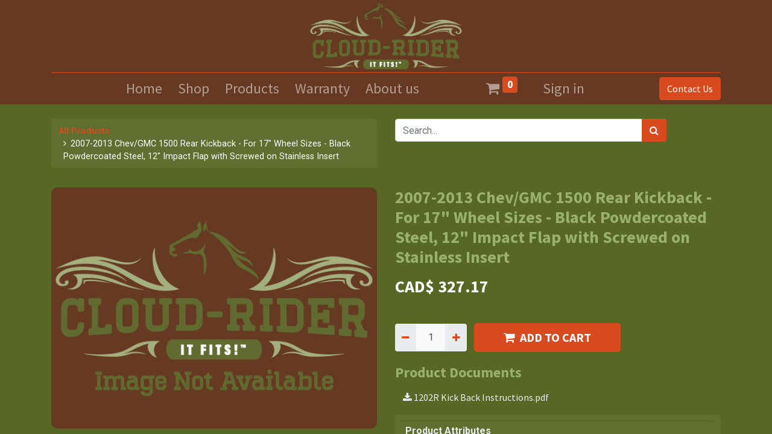

--- FILE ---
content_type: text/html; charset=utf-8
request_url: https://www.cloud-rider.com/shop/908-1202r-2007-2013-chev-gmc-1500-rear-kickback-for-17-wheel-sizes-black-powdercoated-steel-12-impact-flap-with-screwed-on-stainless-insert-60075
body_size: 30632
content:
<!DOCTYPE html>
        <html lang="en-US" data-website-id="1" data-main-object="product.template(60075,)" data-oe-company-name="Cloud-Rider Designs" data-add2cart-redirect="1">
    <head>
                <meta charset="utf-8"/>
                <meta http-equiv="X-UA-Compatible" content="IE=edge,chrome=1"/>
            <meta name="viewport" content="width=device-width, initial-scale=1"/>
        <meta name="generator" content="Odoo"/>
                        <meta property="og:type" content="website"/>
                        <meta property="og:title" content="2007-2013 Chev/GMC 1500 Rear Kickback - For 17&#34; Wheel Sizes - Black Powdercoated Steel, 12&#34; Impact Flap with Screwed on Stainless Insert"/>
                        <meta property="og:site_name" content="Cloud-Rider Designs"/>
                        <meta property="og:url" content="https://www.cloud-rider.com/shop/908-1202r-2007-2013-chev-gmc-1500-rear-kickback-for-17-wheel-sizes-black-powdercoated-steel-12-impact-flap-with-screwed-on-stainless-insert-60075"/>
                        <meta property="og:image" content="https://www.cloud-rider.com/web/image/product.template/60075/image_1024?unique=1fb1269"/>
                        <meta property="og:description"/>
                    <meta name="twitter:card" content="summary_large_image"/>
                    <meta name="twitter:title" content="2007-2013 Chev/GMC 1500 Rear Kickback - For 17&#34; Wheel Sizes - Black Powdercoated Steel, 12&#34; Impact Flap with Screwed on Stainless Insert"/>
                    <meta name="twitter:image" content="https://www.cloud-rider.com/web/image/product.template/60075/image_1024?unique=1fb1269"/>
                    <meta name="twitter:description"/>
        <link rel="canonical" href="https://cloud-rider.com/shop/908-1202r-2007-2013-chev-gmc-1500-rear-kickback-for-17-wheel-sizes-black-powdercoated-steel-12-impact-flap-with-screwed-on-stainless-insert-60075"/>
        <link rel="preconnect" href="https://fonts.gstatic.com/" crossorigin=""/>
                <title> 2007-2013 Chev/GMC 1500 Rear Kickback - For 17&#34; Wheel Sizes - Black Powdercoated Steel, 12&#34; Impact Flap with Screwed on Stainless Insert | Cloud-Rider Designs </title>
                <link type="image/x-icon" rel="shortcut icon" href="/web/image/website/1/favicon?unique=2984adc"/>
            <link rel="preload" href="/web/static/lib/fontawesome/fonts/fontawesome-webfont.woff2?v=4.7.0" as="font" crossorigin=""/>
            <link type="text/css" rel="stylesheet" href="/web/assets/47291-b0ad332/1/web.assets_common.min.css" data-asset-bundle="web.assets_common" data-asset-version="b0ad332"/>
            <link type="text/css" rel="stylesheet" href="/web/assets/32093-f12afad/1/web.assets_frontend.min.css" data-asset-bundle="web.assets_frontend" data-asset-version="f12afad"/>
                <script id="web.layout.odooscript" type="text/javascript">
                    var odoo = {
                        csrf_token: "8b6bd59c6701186e2e3910ec8f568f79eeefc6e5o1800642007",
                        debug: "",
                    };
                </script>
            <script type="text/javascript">
                odoo.__session_info__ = {"is_admin": false, "is_system": false, "is_website_user": true, "user_id": false, "is_frontend": true, "profile_session": null, "profile_collectors": null, "profile_params": null, "show_effect": "True", "translationURL": "/website/translations", "cache_hashes": {"translations": "63c39b9719623b23090242bff39258f3aa29fe2b"}, "recaptcha_public_key": "6LcUd38mAAAAAA5TmmIBP-JwOtz5yANEuQJWBKCE", "lang_url_code": "en", "geoip_country_code": null};
                if (!/(^|;\s)tz=/.test(document.cookie)) {
                    const userTZ = Intl.DateTimeFormat().resolvedOptions().timeZone;
                    document.cookie = `tz=${userTZ}; path=/`;
                }
            </script>
            <script defer="defer" type="text/javascript" src="/web/assets/27472-796b097/1/web.assets_common_minimal.min.js" data-asset-bundle="web.assets_common_minimal" data-asset-version="796b097"></script>
            <script defer="defer" type="text/javascript" src="/web/assets/27473-bda3c34/1/web.assets_frontend_minimal.min.js" data-asset-bundle="web.assets_frontend_minimal" data-asset-version="bda3c34"></script>
            <script defer="defer" type="text/javascript" data-src="/web/assets/29377-009cef9/1/web.assets_common_lazy.min.js" data-asset-bundle="web.assets_common_lazy" data-asset-version="009cef9"></script>
            <script defer="defer" type="text/javascript" data-src="/web/assets/32094-fca270c/1/web.assets_frontend_lazy.min.js" data-asset-bundle="web.assets_frontend_lazy" data-asset-version="fca270c"></script>
    </head>
            <body class="">
        <div id="wrapwrap" class="   ">
    <header id="top" data-anchor="true" data-name="Header" class="  o_header_standard">
    <nav data-name="Navbar" class="navbar navbar-expand-lg navbar-light o_colored_level o_cc flex-lg-column shadow-sm py-0">
            <div id="top_menu_container" class="container align-items-center flex-lg-column flex-wrap">
                <div class="d-flex flex-lg-row justify-content-between w-100 align-items-center flex-wrap flex-lg-nowrap">
                    <div class="o_header_centered_logo">
                        <div class="oe_structure oe_structure_solo" id="oe_structure_header_vertical_1">
        </div>
  </div>
    <a href="/" class="navbar-brand logo m-0">
            <span role="img" aria-label="Logo of Cloud-Rider Designs" title="Cloud-Rider Designs"><img src="/web/image/website/1/logo/Cloud-Rider%20Designs?unique=2984adc" class="img img-fluid" alt="Cloud-Rider Designs" loading="lazy"/></span>
        </a>
                    <div class="o_header_centered_logo text-right" style="margin-top: auto;">
                        <div class="oe_structure oe_structure_solo" id="oe_structure_header_vertical_2">
      <section class="s_text_block o_colored_level o_we_force_no_transition" data-snippet="s_text_block" data-name="Text" style="background-image: none;">
        <div class="container" data-original-title="" title="" aria-describedby="tooltip899681">
          <small>
            <a href="tel:+1 (800) 632-1255" data-original-title="" title=""></a>
          </small>
          <br/>
        </div>
      </section>
    </div>
  </div>
        <div class="oe_structure oe_structure_solo ml-1 d-block d-lg-none ml-auto mr-4">
            <section class="s_text_block" data-snippet="s_text_block" data-name="Text">
                <div class="container">
                    <a href="/contactus" class="btn btn-primary btn_cta">Contact Us</a>
                </div>
            </section>
        </div>
    <button type="button" data-toggle="collapse" data-target="#top_menu_collapse" class="navbar-toggler my-3">
        <span class="navbar-toggler-icon o_not_editable"></span>
    </button>
                </div>
                <div class="d-lg-flex flex-lg-row align-items-center w-100">
                    <div id="top_menu_collapse" class="collapse navbar-collapse flex-wrap">
                        <div class="oe_structure oe_structure_solo w-100" id="oe_structure_header_vertical_3">
      <section class="s_text_block o_colored_level" data-snippet="s_text_block" data-name="Text" style="background-image: none;">
        <div class="container">
          <div class="s_hr w-100 text-left pt0 pb0" data-name="Separator">
            <hr class="w-100 mx-auto" style="border-top-width: 1px; border-top-style: solid; border-right-color: ; border-bottom-color: ; border-left-color: ; border-top-color: rgb(216, 75, 31) !important;"/>
          </div>
        </div>
      </section>
    </div>
    <ul id="top_menu" class="nav navbar-nav o_menu_loading mx-auto order-first order-lg-12">
    <li class="nav-item">
        <a role="menuitem" href="/" class="nav-link ">
            <span>Home</span>
        </a>
    </li>
    <li class="nav-item">
        <a role="menuitem" href="/shop" class="nav-link ">
            <span>Shop</span>
        </a>
    </li>
    <li class="nav-item">
        <a role="menuitem" href="/products" class="nav-link ">
            <span>Products</span>
        </a>
    </li>
    <li class="nav-item">
        <a role="menuitem" href="/warranty" class="nav-link ">
            <span>Warranty</span>
        </a>
    </li>
    <li class="nav-item">
        <a role="menuitem" href="/about-us" class="nav-link ">
            <span>About us</span>
        </a>
    </li>
        <li class="nav-item ml-lg-3 divider"></li>
        <li class="o_wsale_my_cart align-self-md-start  nav-item ml-lg-3">
            <a href="/shop/cart" class="nav-link">
                <i class="fa fa-shopping-cart"></i>
                <sup class="my_cart_quantity badge badge-primary" data-order-id="">0</sup>
            </a>
        </li>
            <li class="nav-item ml-lg-3 o_no_autohide_item">
                <a href="/web/login" class="nav-link">Sign in</a>
            </li>
    </ul>
        <div class="oe_structure oe_structure_solo d-none d-lg-block order-lg-last">
            <section class="s_text_block" data-snippet="s_text_block" data-name="Text">
                <div class="container">
                    <a href="/contactus" class="btn btn-primary btn_cta">Contact Us</a>
                </div>
            </section>
        </div>
                    </div>
                </div>
            </div>
    </nav>
    </header>
                <main>
            <div itemscope="itemscope" itemtype="http://schema.org/Product" id="wrap" class="js_sale ecom-zoomable zoomodoo-next">
                <div class="oe_structure oe_empty oe_structure_not_nearest" id="oe_structure_website_sale_product_1" data-editor-message="DROP BUILDING BLOCKS HERE TO MAKE THEM AVAILABLE ACROSS ALL PRODUCTS"></div>
                <section id="product_detail" class="container py-4 oe_website_sale " data-view-track="1" data-product-tracking-info="{&#34;item_id&#34;: 59051, &#34;item_name&#34;: &#34;[908-1202R] 2007-2013 Chev/GMC 1500 Rear Kickback - For 17\&#34; Wheel Sizes - Black Powdercoated Steel, 12\&#34; Impact Flap with Screwed on Stainless Insert&#34;, &#34;item_category&#34;: &#34;Impact 12\&#34; Kick Backs - Mirror Finish Stainless Steel Insert&#34;, &#34;currency&#34;: &#34;CAD&#34;, &#34;price&#34;: 327.17}">
                    <div class="row">
                        <div class="col-lg-6">
                            <ol class="breadcrumb mb-2">
                                <li class="breadcrumb-item o_not_editable">
                                    <a href="/shop">All Products</a>
                                </li>
                                <li class="breadcrumb-item active">
                                    <span>2007-2013 Chev/GMC 1500 Rear Kickback - For 17&#34; Wheel Sizes - Black Powdercoated Steel, 12&#34; Impact Flap with Screwed on Stainless Insert</span>
                                </li>
                            </ol>
                        </div>
                        <div class="col-lg-6">
                            <div class="d-sm-flex justify-content-between mb-2">
    <form method="get" class="o_searchbar_form o_wait_lazy_js s_searchbar_input o_wsale_products_searchbar_form w-100 w-md-auto mr-auto mb-2" action="/shop" data-snippet="s_searchbar_input">
            <div role="search" class="input-group  ">
        <input type="search" name="search" class="search-query form-control oe_search_box None" placeholder="Search..." data-search-type="products" data-limit="5" data-display-image="true" data-display-description="true" data-display-extra-link="true" data-display-detail="true" data-order-by="name asc"/>
        <div class="input-group-append">
            <button type="submit" aria-label="Search" title="Search" class="btn oe_search_button btn-primary"><i class="fa fa-search"></i></button>
        </div>
    </div>
            <input name="order" type="hidden" class="o_search_order_by" value="name asc"/>
        </form>
        <div class="o_pricelist_dropdown dropdown d-none ml-1 mb-2 float-right">
            <a role="button" href="#" class="dropdown-toggle btn btn-light border-0 px-0 text-muted align-baseline" data-toggle="dropdown">
                Public Pricelist
            </a>
            <div class="dropdown-menu" role="menu">
                    <a role="menuitem" class="dropdown-item" href="/shop/change_pricelist/1">
                        <span class="switcher_pricelist" data-pl_id="1">Public Pricelist</span>
                    </a>
            </div>
        </div>
                            </div>
                        </div>
                    </div>
                    <div class="row">
                        <div class="col-md-6 mt-md-4">
        <div id="o-carousel-product" class="carousel slide position-sticky mb-3 overflow-hidden" data-ride="carousel" data-interval="0">
            <div class="o_carousel_product_outer carousel-outer position-relative flex-grow-1">
                <div class="carousel-inner h-100">
                <div class="carousel-item h-100 active">
                    <div class="d-flex align-items-center justify-content-center h-100 product-img-bg "><img src="/web/image/product.product/59051/image_1024/%5B908-1202R%5D%202007-2013%20Chev-GMC%201500%20Rear%20Kickback%20-%20For%2017%22%20Wheel%20Sizes%20-%20Black%20Powdercoated%20Steel%2C%2012%22%20Impact%20Flap%20with%20Screwed%20on%20Stainless%20Insert?unique=1fb1269" itemprop="image" class="img img-fluid product_detail_img mh-100" alt="2007-2013 Chev/GMC 1500 Rear Kickback - For 17&#34; Wheel Sizes - Black Powdercoated Steel, 12&#34; Impact Flap with Screwed on Stainless Insert" loading="lazy"/></div>
                </div>
        </div>
            </div>
        <div class="o_carousel_product_indicators pr-1 overflow-hidden">
        </div>
        </div>
                        </div>
                        <div class="col-md-6 mt-md-4" id="product_details">
                            <h1 itemprop="name">2007-2013 Chev/GMC 1500 Rear Kickback - For 17&#34; Wheel Sizes - Black Powdercoated Steel, 12&#34; Impact Flap with Screwed on Stainless Insert</h1>
                            <span itemprop="url" style="display:none;">/shop/908-1202r-2007-2013-chev-gmc-1500-rear-kickback-for-17-wheel-sizes-black-powdercoated-steel-12-impact-flap-with-screwed-on-stainless-insert-60075</span>
                            <form action="/shop/cart/update" method="POST">
                                <input type="hidden" name="csrf_token" value="8b6bd59c6701186e2e3910ec8f568f79eeefc6e5o1800642007"/>
                                <div class="js_product js_main_product mb-3">
                                    <div>
      <div itemprop="offers" itemscope="itemscope" itemtype="http://schema.org/Offer" class="product_price d-inline-block mt-2 mb-3">
          <h3 class="css_editable_mode_hidden product-price-heading">
              <span data-oe-type="monetary" data-oe-expression="combination_info[&#39;price&#39;]" class="oe_price" style="white-space: nowrap;">CAD$ <span class="oe_currency_value">327.17</span></span>
              <span itemprop="price" style="display:none;">327.17</span>
              <span itemprop="priceCurrency" style="display:none;">CAD</span>
              <span data-oe-type="monetary" data-oe-expression="combination_info[&#39;list_price&#39;]" style="text-decoration: line-through; white-space: nowrap;" class="text-danger oe_default_price ml-1 h5 d-none">CAD$ <span class="oe_currency_value">327.17</span></span>
          </h3>
          <h3 class="css_non_editable_mode_hidden decimal_precision" data-precision="2">
            <span>CAD$ <span class="oe_currency_value">327.17</span></span>
          </h3>
      </div>
                                    </div>
                                        <input type="hidden" class="product_id" name="product_id" value="59051"/>
                                        <input type="hidden" class="product_template_id" name="product_template_id" value="60075"/>
        <ul class="list-unstyled js_add_cart_variants flex-column" data-attribute_exclusions="{&#34;exclusions&#34;: {&#34;23819&#34;: [], &#34;24054&#34;: []}, &#34;parent_exclusions&#34;: {}, &#34;parent_combination&#34;: [], &#34;parent_product_name&#34;: null, &#34;mapped_attribute_names&#34;: {&#34;23819&#34;: &#34;Product Line: Impact&#34;, &#34;24054&#34;: &#34;Insert Type: Replaceable&#34;}}">
                <li data-attribute_id="5" data-attribute_name="Product Line" class="variant_attribute d-none">
                    <strong class="attribute_name">Product Line</strong>
                        <ul data-toggle="buttons" data-attribute_id="5" class="btn-group-toggle list-inline list-unstyled ">
                                <li class="o_variant_pills btn btn-primary mb-1 list-inline-item js_attribute_value active">
                                    <input type="radio" class="js_variant_change always" checked="True" name="ptal-24312" value="23819" data-value_id="23819" id="23819" data-value_name="Impact" data-attribute_name="Product Line"/>
                                    <div class="radio_input_value o_variant_pills_input_value">
                                        <span>Impact</span>
                                    </div>
                                </li>
                        </ul>
                </li>
                <li data-attribute_id="6" data-attribute_name="Insert Type" class="variant_attribute d-none">
                    <strong class="attribute_name">Insert Type</strong>
                        <ul data-toggle="buttons" data-attribute_id="6" class="btn-group-toggle list-inline list-unstyled ">
                                <li class="o_variant_pills btn btn-primary mb-1 list-inline-item js_attribute_value active">
                                    <input type="radio" class="js_variant_change always" checked="True" name="ptal-24547" value="24054" data-value_id="24054" id="24054" data-value_name="Replaceable" data-attribute_name="Insert Type"/>
                                    <div class="radio_input_value o_variant_pills_input_value">
                                        <span>Replaceable</span>
                                    </div>
                                </li>
                        </ul>
                </li>
        </ul>
                                    <p class="css_not_available_msg alert alert-warning">This combination does not exist.</p>
        <div class="css_quantity input-group d-inline-flex mr-2 my-1 align-middle" contenteditable="false">
            <div class="input-group-prepend">
                <a class="btn btn-primary js_add_cart_json" aria-label="Remove one" title="Remove one" href="#">
                    <i class="fa fa-minus"></i>
                </a>
            </div>
            <input type="text" class="form-control quantity" data-min="1" name="add_qty" value="1"/>
            <div class="input-group-append">
                <a class="btn btn-primary float_left js_add_cart_json" aria-label="Add one" title="Add one" href="#">
                    <i class="fa fa-plus"></i>
                </a>
            </div>
        </div>
      <div id="add_to_cart_wrap" class="d-inline">
                                        <a role="button" id="add_to_cart" class="btn btn-primary btn-lg js_check_product a-submit my-1 mr-1 px-5 font-weight-bold flex-grow-1" href="#"><i class="fa fa-shopping-cart mr-2"></i>ADD TO CART</a>
                                        <div id="product_option_block" class="d-inline-block align-middle"></div>
                                    </div>
      <div class="availability_messages o_not_editable"></div>
                                </div>
                            </form>
                <div class="product_attachment">
                    <h4>Product Documents</h4>
                            <form method="post" action="/download/attachment?attachment_id=436">
                                    <input type="hidden" name="csrf_token" value="8b6bd59c6701186e2e3910ec8f568f79eeefc6e5o1800642007"/>
                                    <button type="submit" class="btn btn-default" style="margin: 0 0 10px;"> <i class="fa fa-download"></i>  <span>1202R Kick Back Instructions.pdf</span> </button>
                            </form>
                </div>
        <div id="product_attributes_simple">
                <table class="table table-striped table-sm table-hover table-responsive-sm">
                    <thead>
                        <tr>
                            <th colspan="2" class="align-text-top">Product Attributes</th>
                        </tr>
                    </thead>
                    <tbody class="small font-weight-light">
                        <tr>
                            <td>
                                Product Code:
                            </td><td>
                                <span>908-1202R</span>
                            </td>
                        </tr>
                            <tr>
                                <td>
                                    <span>Product Line</span>:
                                </td><td>
                                        <span>Impact</span>
                                </td>
                            </tr>
                            <tr>
                                <td>
                                    <span>Insert Type</span>:
                                </td><td>
                                        <span>Replaceable</span>
                                </td>
                            </tr>
                    </tbody>
                </table>
            </div>
        <div id="o_product_terms_and_share">
    <p class="text-muted h6 mt-3">Pricing and Payment in Canadian Dollars<br/><br/><a href="/terms" class="text-muted" data-original-title="" title="">Terms and Conditions</a><br/>Shipping: 2-3 Business Days
            </p>
            <div class="h4 mt-3 d-flex justify-content-end" contenteditable="false">
    <div data-snippet="s_share" class="s_share text-left text-lg-right">
        <a href="https://www.facebook.com/sharer/sharer.php?u={url}" target="_blank" class="s_share_facebook mx-1 my-0">
            <i class="fa fa-facebook "></i>
        </a>
        <a href="https://twitter.com/intent/tweet?text={title}&amp;url={url}" target="_blank" class="s_share_twitter mx-1 my-0">
            <i class="fa fa-twitter "></i>
        </a>
        <a href="https://pinterest.com/pin/create/button/?url={url}&amp;media={media}&amp;description={title}" target="_blank" class="s_share_pinterest mx-1 my-0">
            <i class="fa fa-pinterest "></i>
        </a>
        <a href="mailto:?body={url}&amp;subject={title}" class="s_share_email mx-1 my-0">
            <i class="fa fa-envelope "></i>
        </a>
    </div>
            </div>
        </div>
        </div>
                    </div>
                </section>
                <div class="tab-pane" id="sh_supported" role="tabpanel">
                    <section class="container">
                        <div class="row product_data_table mb-3">
                            <div class="col-lg-12">
                                <h5 class="text-center product_data_heading">Vehicle Fitment</h5>
                                <table class="table table-striped table-sm table-hover table-responsive-sm">
                                    <thead>
                                        <tr>
                                            <th class="align-text-top">Make</th>
                                            <th class="align-text-top">Model</th>
                                            <th class="align-text-top">Start Year</th>
                                            <th class="align-text-top">End Year</th>
                                            <th class="align-text-top">Trim(s)</th>
                                            <th class="align-text-top">Drilling<br/><h6 id="drilling_sub_heading" class="small">Required for Installation</h6></th>
                                            <th class="align-text-top">With Options</th>
                                            <th class="align-text-top">Without Options</th>
                                        </tr>
                                    </thead>
                                    <tbody>
                                            <tr class="font-weight-light">
                                                <td>Chevrolet</td>
                                                <td>1500</td>
                                                <td>2007</td>
                                                <td>2013</td>
                                                <td>
                                                        <span class="badge badge-info">All Trims</span>
                                                </td>
                                                <td class="text-center">
                                                        <i class="fa fa-check-square"></i>
                                                </td>
                                                <td>
                                                            <span class="badge badge-info">17&#34; Wheel Size</span>
                                                </td>
                                                <td>
                                                        <span class="badge badge-info">All</span>
                                                </td>
                                            </tr>
                                    </tbody>
                                </table>
                            </div>
                        </div>
                    </section>
                </div>
                <div class="oe_structure oe_empty oe_structure_not_nearest mt16" id="oe_structure_website_sale_product_2" data-editor-message="DROP BUILDING BLOCKS HERE TO MAKE THEM AVAILABLE ACROSS ALL PRODUCTS"></div>
            </div>
                </main>
                <footer id="bottom" data-anchor="true" data-name="Footer" class="o_footer o_colored_level o_cc ">
                    <div id="footer" class="oe_structure oe_structure_solo o_we_force_no_transition" style="">
      <section class="s_text_block pb16 pt0 o_we_force_no_transition" data-snippet="s_text_block" data-name="Text" style="background-image: none; --darkreader-inline-bgimage: none;" data-original-title="" title="" aria-describedby="tooltip746945" data-darkreader-inline-bgimage="">
        <div class="container">
          <div class="row" data-original-title="" title="" aria-describedby="tooltip73443">
            <div class="col-lg-2 pt24 pb24 o_colored_level o_we_force_no_transition" data-original-title="" title="" aria-describedby="tooltip561679" style="">
              <h5 class="mb-3">&nbsp;<br/></h5>
              <ul class="list-unstyled" data-original-title="" title="" aria-describedby="tooltip240697">
                <li data-original-title="" title="" aria-describedby="tooltip812177">
                  <a href="/" data-original-title="" title="">
                    <font data-original-title="" title="" aria-describedby="tooltip371598" style="color: inherit; --darkreader-inline-color: inherit;" data-darkreader-inline-color="">Home</font>
                  </a>
                </li>
                <li data-original-title="" title="" aria-describedby="tooltip812177">
                  <a href="/shop">Shop</a>
                </li>
                <li data-original-title="" title="" aria-describedby="tooltip424948"><a href="/products" data-original-title="" title=""><font style="color: inherit; --darkreader-inline-color: inherit;" data-darkreader-inline-color="" data-original-title="" title="" aria-describedby="tooltip94344">Products</font></a>&nbsp;</li>
                <li data-original-title="" title="" aria-describedby="tooltip424948">
                  <a href="/warranty">Warranty</a>
                  <br/>
                </li>
                <li data-original-title="" title="" aria-describedby="tooltip424948">
                  <a href="https://www.cloud-rider.com/about-us">
                    <font style="color: inherit">About us</font>
                  </a>
                  <br/>
                </li>
                <li>
                  <a href="/legal" data-original-title="" title="">
                    <font style="color: inherit; --darkreader-inline-color: inherit;" data-original-title="" title="" aria-describedby="tooltip481003" data-darkreader-inline-color="">Legal</font>
                  </a>
                </li>
                <li data-original-title="" title="" aria-describedby="tooltip837657">
                  <a href="/privacy">
                    <font style="color: inherit; --darkreader-inline-color: inherit;" data-darkreader-inline-color="">Privacy Policy</font>
                  </a>
                </li>
              </ul>
            </div>
            <div class="col-lg-5 pt24 pb24 o_colored_level o_we_force_no_transition" data-original-title="" title="" aria-describedby="tooltip464100">
              <h5 class="mb-3">
                <font class="text-o-color-3">About us</font>
              </h5>
              <p>
                <font class="text-white" style="">
We are a leading Canadian 
designer, manufacturer, and&nbsp;distributor
of after market accessories for trucks, vans, sport utility vehicles and
 cars. These model specific products are sold to distributors who in 
turn retail them to an ever-growing market.</font>
                <br/>
              </p>
            </div>
          </div>
        </div>
      </section>
    </div>
  <div class="o_footer_copyright o_colored_level o_cc" data-name="Copyright">
                        <div class="container py-3">
                            <div class="row">
                                <div class="col-sm text-center text-sm-left text-muted">
                                    <span class="o_footer_copyright_name mr-2">
      <font class="text-o-color-3">Copyright © Cloud-Rider®&nbsp;</font>
    </span>
                                </div>
                                <div class="col-sm text-center text-sm-right o_not_editable">
                                </div>
                            </div>
                        </div>
                    </div>
                </footer>
            </div>
    </body>
        </html>